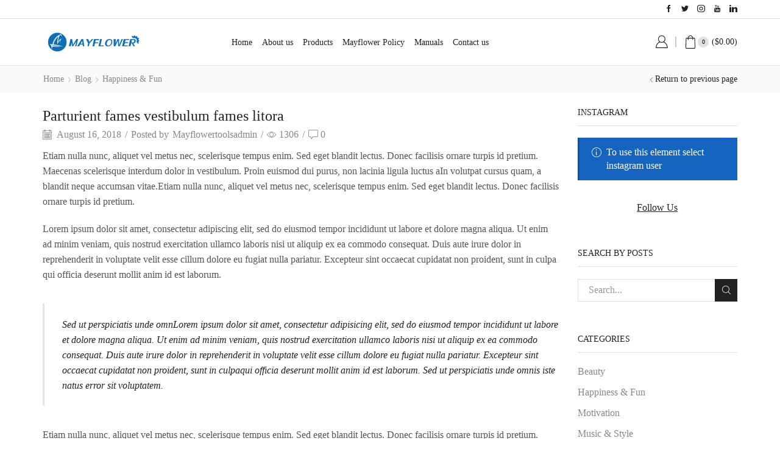

--- FILE ---
content_type: text/css
request_url: https://mayflowertools.com/wp-content/themes/xstore/css/modules/star-rating.min.css
body_size: -16
content:
#review_form .stars a{display:inline-block;font-size:0;margin-right:15px}#review_form .stars a:before{content:'\e930d';-webkit-transition:all .2s ease-out;transition:all .2s ease-out}#review_form .stars a.star-2:before{content:'\e930d \e930d'}#review_form .stars a.star-3:before{content:'\e930d \e930d \e930d'}#review_form .stars a.star-4:before{content:'\e930d \e930d \e930d \e930d '}#review_form .stars a.star-5:before{content:'\e930d \e930d \e930d \e930d \e930d'}#review_form .stars a:before{font-size:1rem;font-family:xstore-icons;color:var(--et_border-color);-webkit-text-fill-color:currentColor}#review_form .stars a.active:before,#review_form .stars a:hover:before{color:var(--et_yellow-color);-webkit-text-fill-color:currentColor}

--- FILE ---
content_type: text/css
request_url: https://mayflowertools.com/wp-content/themes/xstore/css/modules/instagram.min.css
body_size: 1042
content:
.null-instagram-feed ul{text-align:center}.null-instagram-feed li{position:relative;display:inline-block;list-style:none}.null-instagram-feed li img{-webkit-backface-visibility:hidden;backface-visibility:hidden;font-size:0}.null-instagram-feed li a{position:relative;display:block;padding:0;width:100%}.null-instagram-feed li a .insta-info{display:-webkit-box;display:-ms-flexbox;display:flex;-webkit-box-align:center;-ms-flex-align:center;align-items:center;-ms-flex-line-pack:center;align-content:center;-webkit-box-pack:center;-ms-flex-pack:center;justify-content:center;-ms-flex-wrap:wrap;flex-wrap:wrap;position:absolute;top:0;left:0;width:100%;height:100%;text-align:center;opacity:0;-webkit-transition:all .2s ease-out;transition:all .2s ease-out;-webkit-backface-visibility:hidden;backface-visibility:hidden;background-color:rgba(34,34,34,.5);z-index:2}.null-instagram-feed li a .insta-info span{display:inline-block;position:relative;color:#fff;font-size:20px;text-transform:uppercase;padding:0 1em;-webkit-transition:all .2s ease-out;transition:all .2s ease-out}.null-instagram-feed li a .insta-info span.insta-comments:before,.null-instagram-feed li a .insta-info span.insta-likes:before{font-family:xstore-icons;padding-right:6px;color:inherit!important}.null-instagram-feed li a .insta-info span.insta-likes:before{content:'\e92d'}.null-instagram-feed li a .insta-info span.insta-comments:before{content:'\e938'}.null-instagram-feed li a .insta-info span:hover{color:#b3b3b3}.null-instagram-feed li a .et-inst-media-type{position:absolute;top:7px;right:5px;z-index:1;background:url(../../images/instagram-sprite.png) no-repeat;height:32px;width:32px}.null-instagram-feed li a .et-inst-media-type.media-type-image{display:none}.null-instagram-feed li a .et-inst-media-type.media-type-video{background-position:0 -34px}.null-instagram-feed li a .et-inst-media-type.media-type-igtv{background-position:-34px 0}.null-instagram-feed li a:hover .insta-info{opacity:1;visibility:visible}.null-instagram-feed .swiper-slide{display:-webkit-inline-box;display:-ms-inline-flexbox;display:inline-flex}.null-instagram-feed p a{display:inline-block;text-decoration:underline;padding-top:10px}.null-instagram-feed .instagram-size-medium li{width:25%;padding:.3571em}.null-instagram-feed .instagram-size-thumbnail li{width:20%;padding:.2571em}.null-instagram-feed .instagram-size-large li{width:33.33%;padding:.3571em}.null-instagram-feed .instagram-slider{padding-left:0;cursor:move}.null-instagram-feed .instagram-slider li{list-style:none;width:100%!important}.null-instagram-feed .instagram-pics{margin-bottom:0;padding-left:0}.null-instagram-feed .instagram-pics.swiper-wrapper{-webkit-box-align:center;-ms-flex-align:center;align-items:center}.null-instagram-feed .instagram-pics img{max-width:100%}.null-instagram-feed .instagram-no-space .instagram-pics li,.null-instagram-feed .instagram-no-space li{padding:0!important;margin:0!important}.null-instagram-feed.instagram-size-medium li,.null-instagram-feed.widget .instagram-size-medium li{width:12.5%}.null-instagram-feed .widget-title+.swiper-entry .swiper-container:not(.instagram-no-space),.null-instagram-feed .widgettitle+.swiper-entry .swiper-container:not(.instagram-no-space){margin-top:-10px}.content-page .null-instagram-feed:not(.sidebar-widget):not(.footer-widget) .widget-title,.content-page .null-instagram-feed:not(.sidebar-widget):not(.footer-widget) .widgettitle{margin-bottom:0!important;border-bottom:none;font-size:24px;text-align:center}.content-page .null-instagram-feed p.clear{text-align:center;margin-bottom:0}@media only screen and (min-width:993px){.content-page .null-instagram-feed .swiper-entry:not([class*=arrows]) p.clear{margin-top:calc(-1 * var(--space-between-widgets,3.9em))}}.swiper-container.null-instagram-feed img,.swiper-container.null-instagram-feed li{min-height:70px}.sidebar .null-instagram-feed li a .insta-info span{font-size:16px}.null-instagram-feed .instagram-pics li{padding:10px 12px;float:left;margin-bottom:0}.null-instagram-feed .instagram-pics:not(.swiper-wrapper) li:last-child{margin-bottom:4px}.null-instagram-feed .instagram-pics.instagram-columns-2 li:nth-child(2n+1),.null-instagram-feed .instagram-pics.instagram-columns-3 li:nth-child(3n+1),.null-instagram-feed .instagram-pics.instagram-columns-4 li:nth-child(4n+1),.null-instagram-feed .instagram-pics.instagram-columns-5 li:nth-child(5n+1),.null-instagram-feed .instagram-pics.instagram-columns-6 li:nth-child(6n+1){clear:both}.null-instagram-feed .instagram-pics.instagram-columns-2 li{width:50%}.null-instagram-feed .instagram-pics.instagram-columns-3 li{width:33.33%}.null-instagram-feed .instagram-pics.instagram-columns-4 li{width:25%}.null-instagram-feed .instagram-pics.instagram-columns-5 li{width:20%}.null-instagram-feed .instagram-pics.instagram-columns-5 li span{padding:0 .5em}.null-instagram-feed .instagram-pics.instagram-columns-6 li{width:16.665%}.null-instagram-feed .instagram-pics.instagram-columns-6 li span{padding:0 .3em}.boxed .null-instagram-feed li a .insta-info span{font-size:15px}.footer-widget.null-instagram-feed .instagram-pics li,.sidebar-widget.null-instagram-feed .instagram-pics li{padding:0 10px 10px 0}.footer-widget.null-instagram-feed .instagram-pics li a,.sidebar-widget.null-instagram-feed .instagram-pics li a{padding:0}.footer-widget.null-instagram-feed .instagram-pics li .insta-info .insta-comments,.footer-widget.null-instagram-feed .instagram-pics li .insta-info .insta-likes,.sidebar-widget.null-instagram-feed .instagram-pics li .insta-info .insta-comments,.sidebar-widget.null-instagram-feed .instagram-pics li .insta-info .insta-likes{display:none}.footer-widget.null-instagram-feed .widget-title{margin-bottom:1.88em!important;background-color:transparent}@media only screen and (max-width:992px){.null-instagram-feed .instagram-pics li{padding:.6em!important}.null-instagram-feed .instagram-pics .insta-info span{display:none}.sidebar-widget.null-instagram-feed li{width:16.6666%!important;display:inline-block;padding:0 .3571em}}@media only screen and (max-width:768px){.null-instagram-feed .instagram-pics.instagram-columns-2 li,.null-instagram-feed .instagram-pics.instagram-columns-4 li,.null-instagram-feed .instagram-pics.instagram-columns-5 li,.null-instagram-feed .instagram-pics.instagram-columns-6 li{width:33.33%;clear:none!important}.null-instagram-feed .instagram-pics.instagram-columns-2 li:nth-child(3n+1),.null-instagram-feed .instagram-pics.instagram-columns-4 li:nth-child(3n+1),.null-instagram-feed .instagram-pics.instagram-columns-5 li:nth-child(3n+1),.null-instagram-feed .instagram-pics.instagram-columns-6 li:nth-child(3n+1){clear:both!important}.null-instagram-feed .instagram-pics.instagram-columns-4 li:nth-child(2n+1),.null-instagram-feed .instagram-pics.instagram-columns-4 li:nth-child(4n+1),.null-instagram-feed .instagram-pics.instagram-columns-4 li:nth-child(5n+1){clear:none}}@media only screen and (max-width:480px){.sidebar-widget.null-instagram-feed li{width:33.333%!important;display:inline-block;padding:0 .3571em}.sidebar-widget.null-instagram-feed li:nth-child(3n+1){clear:both}}

--- FILE ---
content_type: text/css
request_url: https://mayflowertools.com/wp-content/themes/xstore/css/modules/instagram.min.css?ver=1.0
body_size: 1042
content:
.null-instagram-feed ul{text-align:center}.null-instagram-feed li{position:relative;display:inline-block;list-style:none}.null-instagram-feed li img{-webkit-backface-visibility:hidden;backface-visibility:hidden;font-size:0}.null-instagram-feed li a{position:relative;display:block;padding:0;width:100%}.null-instagram-feed li a .insta-info{display:-webkit-box;display:-ms-flexbox;display:flex;-webkit-box-align:center;-ms-flex-align:center;align-items:center;-ms-flex-line-pack:center;align-content:center;-webkit-box-pack:center;-ms-flex-pack:center;justify-content:center;-ms-flex-wrap:wrap;flex-wrap:wrap;position:absolute;top:0;left:0;width:100%;height:100%;text-align:center;opacity:0;-webkit-transition:all .2s ease-out;transition:all .2s ease-out;-webkit-backface-visibility:hidden;backface-visibility:hidden;background-color:rgba(34,34,34,.5);z-index:2}.null-instagram-feed li a .insta-info span{display:inline-block;position:relative;color:#fff;font-size:20px;text-transform:uppercase;padding:0 1em;-webkit-transition:all .2s ease-out;transition:all .2s ease-out}.null-instagram-feed li a .insta-info span.insta-comments:before,.null-instagram-feed li a .insta-info span.insta-likes:before{font-family:xstore-icons;padding-right:6px;color:inherit!important}.null-instagram-feed li a .insta-info span.insta-likes:before{content:'\e92d'}.null-instagram-feed li a .insta-info span.insta-comments:before{content:'\e938'}.null-instagram-feed li a .insta-info span:hover{color:#b3b3b3}.null-instagram-feed li a .et-inst-media-type{position:absolute;top:7px;right:5px;z-index:1;background:url(../../images/instagram-sprite.png) no-repeat;height:32px;width:32px}.null-instagram-feed li a .et-inst-media-type.media-type-image{display:none}.null-instagram-feed li a .et-inst-media-type.media-type-video{background-position:0 -34px}.null-instagram-feed li a .et-inst-media-type.media-type-igtv{background-position:-34px 0}.null-instagram-feed li a:hover .insta-info{opacity:1;visibility:visible}.null-instagram-feed .swiper-slide{display:-webkit-inline-box;display:-ms-inline-flexbox;display:inline-flex}.null-instagram-feed p a{display:inline-block;text-decoration:underline;padding-top:10px}.null-instagram-feed .instagram-size-medium li{width:25%;padding:.3571em}.null-instagram-feed .instagram-size-thumbnail li{width:20%;padding:.2571em}.null-instagram-feed .instagram-size-large li{width:33.33%;padding:.3571em}.null-instagram-feed .instagram-slider{padding-left:0;cursor:move}.null-instagram-feed .instagram-slider li{list-style:none;width:100%!important}.null-instagram-feed .instagram-pics{margin-bottom:0;padding-left:0}.null-instagram-feed .instagram-pics.swiper-wrapper{-webkit-box-align:center;-ms-flex-align:center;align-items:center}.null-instagram-feed .instagram-pics img{max-width:100%}.null-instagram-feed .instagram-no-space .instagram-pics li,.null-instagram-feed .instagram-no-space li{padding:0!important;margin:0!important}.null-instagram-feed.instagram-size-medium li,.null-instagram-feed.widget .instagram-size-medium li{width:12.5%}.null-instagram-feed .widget-title+.swiper-entry .swiper-container:not(.instagram-no-space),.null-instagram-feed .widgettitle+.swiper-entry .swiper-container:not(.instagram-no-space){margin-top:-10px}.content-page .null-instagram-feed:not(.sidebar-widget):not(.footer-widget) .widget-title,.content-page .null-instagram-feed:not(.sidebar-widget):not(.footer-widget) .widgettitle{margin-bottom:0!important;border-bottom:none;font-size:24px;text-align:center}.content-page .null-instagram-feed p.clear{text-align:center;margin-bottom:0}@media only screen and (min-width:993px){.content-page .null-instagram-feed .swiper-entry:not([class*=arrows]) p.clear{margin-top:calc(-1 * var(--space-between-widgets,3.9em))}}.swiper-container.null-instagram-feed img,.swiper-container.null-instagram-feed li{min-height:70px}.sidebar .null-instagram-feed li a .insta-info span{font-size:16px}.null-instagram-feed .instagram-pics li{padding:10px 12px;float:left;margin-bottom:0}.null-instagram-feed .instagram-pics:not(.swiper-wrapper) li:last-child{margin-bottom:4px}.null-instagram-feed .instagram-pics.instagram-columns-2 li:nth-child(2n+1),.null-instagram-feed .instagram-pics.instagram-columns-3 li:nth-child(3n+1),.null-instagram-feed .instagram-pics.instagram-columns-4 li:nth-child(4n+1),.null-instagram-feed .instagram-pics.instagram-columns-5 li:nth-child(5n+1),.null-instagram-feed .instagram-pics.instagram-columns-6 li:nth-child(6n+1){clear:both}.null-instagram-feed .instagram-pics.instagram-columns-2 li{width:50%}.null-instagram-feed .instagram-pics.instagram-columns-3 li{width:33.33%}.null-instagram-feed .instagram-pics.instagram-columns-4 li{width:25%}.null-instagram-feed .instagram-pics.instagram-columns-5 li{width:20%}.null-instagram-feed .instagram-pics.instagram-columns-5 li span{padding:0 .5em}.null-instagram-feed .instagram-pics.instagram-columns-6 li{width:16.665%}.null-instagram-feed .instagram-pics.instagram-columns-6 li span{padding:0 .3em}.boxed .null-instagram-feed li a .insta-info span{font-size:15px}.footer-widget.null-instagram-feed .instagram-pics li,.sidebar-widget.null-instagram-feed .instagram-pics li{padding:0 10px 10px 0}.footer-widget.null-instagram-feed .instagram-pics li a,.sidebar-widget.null-instagram-feed .instagram-pics li a{padding:0}.footer-widget.null-instagram-feed .instagram-pics li .insta-info .insta-comments,.footer-widget.null-instagram-feed .instagram-pics li .insta-info .insta-likes,.sidebar-widget.null-instagram-feed .instagram-pics li .insta-info .insta-comments,.sidebar-widget.null-instagram-feed .instagram-pics li .insta-info .insta-likes{display:none}.footer-widget.null-instagram-feed .widget-title{margin-bottom:1.88em!important;background-color:transparent}@media only screen and (max-width:992px){.null-instagram-feed .instagram-pics li{padding:.6em!important}.null-instagram-feed .instagram-pics .insta-info span{display:none}.sidebar-widget.null-instagram-feed li{width:16.6666%!important;display:inline-block;padding:0 .3571em}}@media only screen and (max-width:768px){.null-instagram-feed .instagram-pics.instagram-columns-2 li,.null-instagram-feed .instagram-pics.instagram-columns-4 li,.null-instagram-feed .instagram-pics.instagram-columns-5 li,.null-instagram-feed .instagram-pics.instagram-columns-6 li{width:33.33%;clear:none!important}.null-instagram-feed .instagram-pics.instagram-columns-2 li:nth-child(3n+1),.null-instagram-feed .instagram-pics.instagram-columns-4 li:nth-child(3n+1),.null-instagram-feed .instagram-pics.instagram-columns-5 li:nth-child(3n+1),.null-instagram-feed .instagram-pics.instagram-columns-6 li:nth-child(3n+1){clear:both!important}.null-instagram-feed .instagram-pics.instagram-columns-4 li:nth-child(2n+1),.null-instagram-feed .instagram-pics.instagram-columns-4 li:nth-child(4n+1),.null-instagram-feed .instagram-pics.instagram-columns-4 li:nth-child(5n+1){clear:none}}@media only screen and (max-width:480px){.sidebar-widget.null-instagram-feed li{width:33.333%!important;display:inline-block;padding:0 .3571em}.sidebar-widget.null-instagram-feed li:nth-child(3n+1){clear:both}}

--- FILE ---
content_type: text/javascript
request_url: https://mayflowertools.com/wp-content/themes/xstore/js/modules/cartProgressBar.min.js
body_size: 293
content:
!function(n){"use strict";etTheme.autoinit.et_cart_progress=etTheme.et_cart_progress=function(){n(document).on("wc_fragments_loaded wc_fragments_refreshed added_to_cart removed_from_cart et_calculate_cart_progress",function(){let t=n(".et-cart-progress-amount"),e=n(".cart-widget-subtotal").attr("data-amount"),r=t.attr("data-amount"),a=etConfig.woocommerceSettings.cart_progress_num_decimals,s="",c=e/r*100;if(c=c.toFixed(3),c=parseInt(c),100<c&&(c=100),n(".et_cart-progress-bar").attr("value",c),n(".et-cart-progress").attr("data-percent-sold",c),c<100){s=(r-e).toFixed(a);var o=s.split(".");switch(1<o.length&&3<o[0].length?(o[0]=o[0].substring(0,o[0].length-3)+etConfig.woocommerceSettings.cart_progress_thousand_sep+o[0].substring(o[0].length-3),s=o[0]+etConfig.woocommerceSettings.cart_progress_decimal_sep+o[1]):3<o[0].length&&(s=s.substring(0,s.length-3)+etConfig.woocommerceSettings.cart_progress_thousand_sep+s.substring(s.length-3)),etConfig.woocommerceSettings.cart_progress_currency_pos){case"left":s=t.attr("data-currency")+s;break;case"right":s+=t.attr("data-currency");break;case"left_space":s=t.attr("data-currency")+" "+s;break;case"right_space":s=s+" "+t.attr("data-currency");break;default:s=t.attr("data-currency")+s}t.html(s),n(".et-cart-progress-bar").addClass("in-process")}else n(".et-cart-progress-bar").removeClass("in-process")})}}(jQuery);